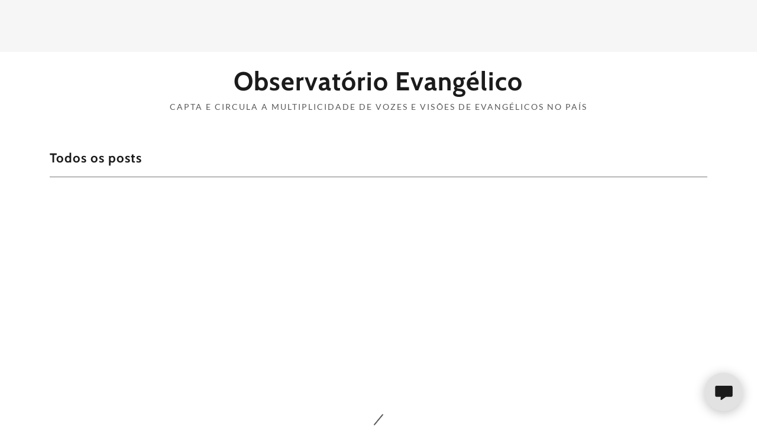

--- FILE ---
content_type: text/html; charset=utf-8
request_url: https://observo.me/todos-os-posts/f/doutrina-da-submiss%C3%A3o-feminina-aproxima-evang%C3%A9licas-de-bolsonaro
body_size: 14481
content:
<!DOCTYPE html>
<html lang="pt-BR">
<head>
  <meta charset="utf-8">
  <meta http-equiv="X-UA-Compatible" content="IE=edge">
  <meta name="viewport" content="width=device-width, initial-scale=1">
  <title>Doutrina da submiss&#xE3;o feminina aproxima evang&#xE9;licas de Bolsonaro</title>
  <meta name="twitter:image:alt" content="Doutrina da submiss&#xE3;o feminina aproxima evang&#xE9;licas de Bolsonaro">
  <meta name="twitter:image" content="https://img1.wsimg.com/isteam/ip/f5f4b91c-6cec-466e-919d-094085913322/17_11_2021_-_Partida_de_Manama_para_Doha_(516.jpeg">
  <meta property="og:image:width" content="315">
  <meta property="og:image:height" content="600">
  <meta property="og:image" content="https://img1.wsimg.com/isteam/ip/f5f4b91c-6cec-466e-919d-094085913322/17_11_2021_-_Partida_de_Manama_para_Doha_(516.jpeg">
  <meta name="description" content="observatório evangélico evangélicos cristianismo brasil igrejas cristão crente fiel crentes deus jesus cristo protestante brasileiro evangelicalismo fé">
  <link rel="manifest" href="/manifest.webmanifest">
  <link rel="apple-touch-icon" sizes="57x57" href="//img1.wsimg.com/isteam/ip/static/pwa-app/logo-default.png/:/rs=w:57,h:57,m">
  <link rel="apple-touch-icon" sizes="60x60" href="//img1.wsimg.com/isteam/ip/static/pwa-app/logo-default.png/:/rs=w:60,h:60,m">
  <link rel="apple-touch-icon" sizes="72x72" href="//img1.wsimg.com/isteam/ip/static/pwa-app/logo-default.png/:/rs=w:72,h:72,m">
  <link rel="apple-touch-icon" sizes="114x114" href="//img1.wsimg.com/isteam/ip/static/pwa-app/logo-default.png/:/rs=w:114,h:114,m">
  <link rel="apple-touch-icon" sizes="120x120" href="//img1.wsimg.com/isteam/ip/static/pwa-app/logo-default.png/:/rs=w:120,h:120,m">
  <link rel="apple-touch-icon" sizes="144x144" href="//img1.wsimg.com/isteam/ip/static/pwa-app/logo-default.png/:/rs=w:144,h:144,m">
  <link rel="apple-touch-icon" sizes="152x152" href="//img1.wsimg.com/isteam/ip/static/pwa-app/logo-default.png/:/rs=w:152,h:152,m">
  <link rel="apple-touch-icon" sizes="180x180" href="//img1.wsimg.com/isteam/ip/static/pwa-app/logo-default.png/:/rs=w:180,h:180,m">
  <meta property="og:url" content="https://observo.me/todos-os-posts/f/doutrina-da-submiss%C3%A3o-feminina-aproxima-evang%C3%A9licas-de-bolsonaro">
  <meta property="og:site_name" content="Observatório Evangélico">
  <meta property="og:title" content="Doutrina da submiss&#xE3;o feminina aproxima evang&#xE9;licas de Bolsonaro">
  <meta property="og:description" content="Por Regina Fernandes">
  <meta property="og:type" content="website">
  <meta property="og:locale" content="pt_BR">
  <meta name="twitter:card" content="summary">
  <meta name="twitter:site" content="@observome">
  <meta name="twitter:title" content="Doutrina da submiss&#xE3;o feminina aproxima evang&#xE9;licas de Bolsonaro">
  <meta name="twitter:description" content="Por Regina Fernandes">
  <meta name="theme-color" content="#f5f5f5">
  <style data-inline-fonts="">
  @font-face {
  font-family: 'Cabin';
  font-style: normal;
  font-weight: 700;
  font-stretch: normal;
  font-display: swap;
  src: url(https://img1.wsimg.com/gfonts/s/cabin/v26/u-4X0qWljRw-PfU81xCKCpdpbgZJl6XFpfEd7eA9BIxxkbqDH7alwQ.woff) format('woff');
  }

  @font-face {
  font-family: 'Lato';
  font-style: italic;
  font-weight: 400;
  font-display: swap;
  src: url(https://img1.wsimg.com/gfonts/s/lato/v24/S6u8w4BMUTPHjxsAXC-s.woff) format('woff');
  }
  @font-face {
  font-family: 'Lato';
  font-style: italic;
  font-weight: 700;
  font-display: swap;
  src: url(https://img1.wsimg.com/gfonts/s/lato/v24/S6u_w4BMUTPHjxsI5wq_Gwfr.woff) format('woff');
  }
  @font-face {
  font-family: 'Lato';
  font-style: normal;
  font-weight: 100;
  font-display: swap;
  src: url(https://img1.wsimg.com/gfonts/s/lato/v24/S6u8w4BMUTPHh30AXC-s.woff) format('woff');
  }
  @font-face {
  font-family: 'Lato';
  font-style: normal;
  font-weight: 300;
  font-display: swap;
  src: url(https://img1.wsimg.com/gfonts/s/lato/v24/S6u9w4BMUTPHh7USSwiPHw.woff) format('woff');
  }
  @font-face {
  font-family: 'Lato';
  font-style: normal;
  font-weight: 400;
  font-display: swap;
  src: url(https://img1.wsimg.com/gfonts/s/lato/v24/S6uyw4BMUTPHjx4wWA.woff) format('woff');
  }
  @font-face {
  font-family: 'Lato';
  font-style: normal;
  font-weight: 700;
  font-display: swap;
  src: url(https://img1.wsimg.com/gfonts/s/lato/v24/S6u9w4BMUTPHh6UVSwiPHw.woff) format('woff');
  }
  @font-face {
  font-family: 'Lato';
  font-style: normal;
  font-weight: 900;
  font-display: swap;
  src: url(https://img1.wsimg.com/gfonts/s/lato/v24/S6u9w4BMUTPHh50XSwiPHw.woff) format('woff');
  }
  </style>
  <style>
  .x{-ms-text-size-adjust:100%;-webkit-text-size-adjust:100%;-webkit-tap-highlight-color:rgba(0,0,0,0);margin:0;box-sizing:border-box}.x *,.x :after,.x :before{box-sizing:inherit}.x-el a[href^="mailto:"]:not(.x-el),.x-el a[href^="tel:"]:not(.x-el){color:inherit;font-size:inherit;text-decoration:inherit}.x-el-article,.x-el-aside,.x-el-details,.x-el-figcaption,.x-el-figure,.x-el-footer,.x-el-header,.x-el-hgroup,.x-el-main,.x-el-menu,.x-el-nav,.x-el-section,.x-el-summary{display:block}.x-el-audio,.x-el-canvas,.x-el-progress,.x-el-video{display:inline-block;vertical-align:baseline}.x-el-audio:not([controls]){display:none;height:0}.x-el-template{display:none}.x-el-a{background-color:transparent;color:inherit}.x-el-a:active,.x-el-a:hover{outline:0}.x-el-abbr[title]{border-bottom:1px dotted}.x-el-b,.x-el-strong{font-weight:700}.x-el-dfn{font-style:italic}.x-el-mark{background:#ff0;color:#000}.x-el-small{font-size:80%}.x-el-sub,.x-el-sup{font-size:75%;line-height:0;position:relative;vertical-align:baseline}.x-el-sup{top:-.5em}.x-el-sub{bottom:-.25em}.x-el-img{vertical-align:middle;border:0}.x-el-svg:not(:root){overflow:hidden}.x-el-figure{margin:0}.x-el-hr{box-sizing:content-box;height:0}.x-el-pre{overflow:auto}.x-el-code,.x-el-kbd,.x-el-pre,.x-el-samp{font-family:monospace,monospace;font-size:1em}.x-el-button,.x-el-input,.x-el-optgroup,.x-el-select,.x-el-textarea{color:inherit;font:inherit;margin:0}.x-el-button{overflow:visible}.x-el-button,.x-el-select{text-transform:none}.x-el-button,.x-el-input[type=button],.x-el-input[type=reset],.x-el-input[type=submit]{-webkit-appearance:button;cursor:pointer}.x-el-button[disabled],.x-el-input[disabled]{cursor:default}.x-el-button::-moz-focus-inner,.x-el-input::-moz-focus-inner{border:0;padding:0}.x-el-input{line-height:normal}.x-el-input[type=checkbox],.x-el-input[type=radio]{box-sizing:border-box;padding:0}.x-el-input[type=number]::-webkit-inner-spin-button,.x-el-input[type=number]::-webkit-outer-spin-button{height:auto}.x-el-input[type=search]{-webkit-appearance:textfield;box-sizing:content-box}.x-el-input[type=search]::-webkit-search-cancel-button,.x-el-input[type=search]::-webkit-search-decoration{-webkit-appearance:none}.x-el-textarea{border:0}.x-el-fieldset{border:1px solid silver;margin:0 2px;padding:.35em .625em .75em}.x-el-legend{border:0;padding:0}.x-el-textarea{overflow:auto}.x-el-optgroup{font-weight:700}.x-el-table{border-collapse:collapse;border-spacing:0}.x-el-td,.x-el-th{padding:0}.x{-webkit-font-smoothing:antialiased}.x-el-hr{border:0}.x-el-fieldset,.x-el-input,.x-el-select,.x-el-textarea{margin-top:0;margin-bottom:0}.x-el-fieldset,.x-el-input[type=email],.x-el-input[type=text],.x-el-textarea{width:100%}.x-el-label{vertical-align:middle}.x-el-input{border-style:none;padding:.5em;vertical-align:middle}.x-el-select:not([multiple]){vertical-align:middle}.x-el-textarea{line-height:1.75;padding:.5em}.x-el.d-none{display:none!important}.sideline-footer{margin-top:auto}.disable-scroll{touch-action:none;overflow:hidden;position:fixed;max-width:100vw}@-webkit-keyframes loaderscale{0%{transform:scale(1);opacity:1}45%{transform:scale(.1);opacity:.7}80%{transform:scale(1);opacity:1}}@keyframes loaderscale{0%{transform:scale(1);opacity:1}45%{transform:scale(.1);opacity:.7}80%{transform:scale(1);opacity:1}}.x-loader svg{display:inline-block}.x-loader svg:first-child{-webkit-animation:loaderscale .75s cubic-bezier(.2,.68,.18,1.08) -.24s infinite;animation:loaderscale .75s cubic-bezier(.2,.68,.18,1.08) -.24s infinite}.x-loader svg:nth-child(2){-webkit-animation:loaderscale .75s cubic-bezier(.2,.68,.18,1.08) -.12s infinite;animation:loaderscale .75s cubic-bezier(.2,.68,.18,1.08) -.12s infinite}.x-loader svg:nth-child(3){-webkit-animation:loaderscale .75s cubic-bezier(.2,.68,.18,1.08) 0s infinite;animation:loaderscale .75s cubic-bezier(.2,.68,.18,1.08) 0s infinite}.x-icon>svg{transition:transform .33s ease-in-out}.x-icon>svg.rotate-90{transform:rotate(-90deg)}.x-icon>svg.rotate90{transform:rotate(90deg)}.x-icon>svg.rotate-180{transform:rotate(-180deg)}.x-icon>svg.rotate180{transform:rotate(180deg)}.x-rt ol,.x-rt ul{text-align:left}.x-rt p{margin:0}.mte-inline-block{display:inline-block}@media only screen and (min-device-width:1025px){:root select,_::-webkit-full-page-media,_:future{font-family:sans-serif!important}}

  </style>
  <style>
  /*
  Copyright 2016 The Cabin Project Authors (impallari@gmail.com)

  This Font Software is licensed under the SIL Open Font License, Version 1.1.
  This license is copied below, and is also available with a FAQ at: http://scripts.sil.org/OFL

  —————————————————————————————-
  SIL OPEN FONT LICENSE Version 1.1 - 26 February 2007
  —————————————————————————————-
  */

  /*
  Copyright (c) 2010-2011 by tyPoland Lukasz Dziedzic (team@latofonts.com) with Reserved Font Name "Lato". Licensed under the SIL Open Font License, Version 1.1.

  This Font Software is licensed under the SIL Open Font License, Version 1.1.
  This license is copied below, and is also available with a FAQ at: http://scripts.sil.org/OFL

  —————————————————————————————-
  SIL OPEN FONT LICENSE Version 1.1 - 26 February 2007
  —————————————————————————————-
  */
  </style>
  <style data-glamor="cxs-default-sheet">
  .x .c1-1{letter-spacing:normal}.x .c1-2{text-transform:none}.x .c1-3{background-color:rgb(255, 255, 255)}.x .c1-4{width:100%}.x .c1-5 > div{position:relative}.x .c1-6 > div{overflow:hidden}.x .c1-7 > div{margin-top:auto}.x .c1-8 > div{margin-right:auto}.x .c1-9 > div{margin-bottom:auto}.x .c1-a > div{margin-left:auto}.x .c1-b{font-family:Lato, arial, sans-serif}.x .c1-c{font-size:16px}.x .c1-h{padding-top:40px}.x .c1-i{padding-bottom:40px}.x .c1-j{padding:0px !important}.x .c1-k:before{content:""}.x .c1-l:before{display:table}.x .c1-m:before{clear:both}.x .c1-n:after{content:""}.x .c1-o:after{display:table}.x .c1-p:after{clear:both}.x .c1-s{position:relative}.x .c1-t{background-color:rgb(246, 246, 246)}.x .c1-u{padding-top:24px}.x .c1-v{padding-bottom:24px}.x .c1-x{margin-left:auto}.x .c1-y{margin-right:auto}.x .c1-z{padding-left:24px}.x .c1-10{padding-right:24px}.x .c1-11{max-width:100%}.x .c1-12{padding-top:0px !important}.x .c1-13{padding-bottom:0px !important}.x .c1-18{display:flex}.x .c1-19{box-sizing:border-box}.x .c1-1a{flex-direction:row}.x .c1-1b{flex-wrap:wrap}.x .c1-1c{margin-top:0}.x .c1-1d{margin-right:-12px}.x .c1-1e{margin-bottom:0}.x .c1-1f{margin-left:-12px}.x .c1-1g{align-items:center}.x .c1-1h{justify-content:flex-start}.x .c1-1i cell{flex-basis:auto}.x .c1-1j cell{flex-grow:0}.x .c1-1o{flex-grow:0}.x .c1-1p{flex-shrink:1}.x .c1-1q{flex-basis:auto}.x .c1-1r{padding-top:0}.x .c1-1s{padding-right:12px}.x .c1-1t{padding-bottom:0}.x .c1-1u{padding-left:12px}.x .c1-1z{letter-spacing:inherit}.x .c1-20{text-transform:inherit}.x .c1-21{text-decoration:none}.x .c1-22{word-wrap:break-word}.x .c1-23{overflow-wrap:break-word}.x .c1-24{cursor:pointer}.x .c1-25{border-top:0px}.x .c1-26{border-right:0px}.x .c1-27{border-bottom:0px}.x .c1-28{border-left:0px}.x .c1-29{color:rgb(27, 27, 27)}.x .c1-2a{font-weight:inherit}.x .c1-2b:hover{color:rgb(140, 111, 111)}.x .c1-2c:active{color:rgb(48, 48, 48)}.x .c1-2d{color:inherit}.x .c1-2e{display:inline-block}.x .c1-2f{vertical-align:top}.x .c1-2g{padding-top:6px}.x .c1-2h{padding-right:6px}.x .c1-2i{padding-bottom:6px}.x .c1-2j{padding-left:6px}.x .c1-2k{display:none}.x .c1-2l{padding-top:16px}.x .c1-2m{padding-bottom:16px}.x .c1-2o{padding-top:4px}.x .c1-2p{padding-bottom:4px}.x .c1-2q{justify-content:center}.x .c1-2r{flex-wrap:nowrap}.x .c1-2s{flex-grow:1}.x .c1-2t{max-width:none}.x .c1-2u{line-height:24px}.x .c1-2v{margin-left:0}.x .c1-2w{margin-right:0}.x .c1-2x{-webkit-margin-before:0}.x .c1-2y{-webkit-margin-after:0}.x .c1-2z{-webkit-padding-start:0}.x .c1-30{padding-right:0}.x .c1-31{padding-left:0}.x .c1-32{color:rgb(94, 94, 94)}.x .c1-33{margin-bottom:none}.x .c1-34{list-style:none}.x .c1-35{padding-left:32px}.x .c1-36{white-space:nowrap}.x .c1-37{visibility:hidden}.x .c1-38:first-child{margin-left:0}.x .c1-39:first-child{padding-left:0}.x .c1-3a{letter-spacing:0.143em}.x .c1-3b{text-transform:uppercase}.x .c1-3c{display:block}.x .c1-3d{margin-left:-6px}.x .c1-3e{margin-right:-6px}.x .c1-3f{margin-top:-6px}.x .c1-3g{margin-bottom:-6px}.x .c1-3h{font-size:14px}.x .c1-3i{font-weight:400}.x .c1-3j:hover{color:rgb(71, 71, 71)}.x .c1-3k:active{color:rgb(140, 111, 111)}.x .c1-3p{color:rgb(140, 111, 111)}.x .c1-3q{font-weight:700}.x .c1-3r{transition:transform .33s ease-in-out}.x .c1-3s{transform:rotate(0deg)}.x .c1-3t{vertical-align:middle}.x .c1-3u{border-radius:4px}.x .c1-3v{box-shadow:0 3px 6px 3px rgba(0,0,0,0.24)}.x .c1-3w{padding-left:16px}.x .c1-3x{padding-right:16px}.x .c1-3y{position:absolute}.x .c1-3z{right:0px}.x .c1-40{top:32px}.x .c1-41{max-height:45vh}.x .c1-42{overflow-y:auto}.x .c1-43{z-index:1003}.x .c1-46{text-align:left}.x .c1-47:last-child{margin-bottom:0}.x .c1-48{margin-top:8px}.x .c1-49{margin-bottom:8px}.x .c1-4a{line-height:1.5}.x .c1-4b{justify-content:flex-end}.x .c1-4c{max-width:30%}.x .c1-4d{background-color:rgb(22, 22, 22)}.x .c1-4e{position:fixed}.x .c1-4f{top:0px}.x .c1-4g{height:100%}.x .c1-4h{z-index:10002}.x .c1-4i{padding-top:56px}.x .c1-4j{-webkit-overflow-scrolling:touch}.x .c1-4k{transform:translateX(-249vw)}.x .c1-4l{overscroll-behavior:contain}.x .c1-4m{box-shadow:0 2px 6px 0px rgba(0,0,0,0.2)}.x .c1-4n{transition:transform .3s ease-in-out}.x .c1-4o{overflow:hidden}.x .c1-4p{flex-direction:column}.x .c1-4q{color:rgb(247, 247, 247)}.x .c1-4r{line-height:1.3em}.x .c1-4s{font-style:normal}.x .c1-4t{top:15px}.x .c1-4u{right:15px}.x .c1-4v{font-size:28px}.x .c1-4w:hover{color:rgb(245, 245, 245)}.x .c1-51{overflow-x:hidden}.x .c1-52{overscroll-behavior:none}.x .c1-53{color:rgb(164, 164, 164)}.x .c1-54{border-color:rgba(76, 76, 76, 0.5)}.x .c1-55{border-bottom-width:1px}.x .c1-56{border-bottom-style:solid}.x .c1-57:last-child{border-bottom:0}.x .c1-58{min-width:200px}.x .c1-59{justify-content:space-between}.x .c1-5a{font-size:22px}.x .c1-5b:hover{color:rgb(189, 189, 189)}.x .c1-5c:active{color:rgb(245, 245, 245)}.x .c1-5i{margin-top:24px}.x .c1-5j{margin-bottom:24px}.x .c1-5k{flex-basis:0%}.x .c1-5o{text-align:center}.x .c1-5p{letter-spacing:1px}.x .c1-5q{font-family:'Cabin', arial, sans-serif}.x .c1-5v{display:inline}.x .c1-5w{line-height:1.2}.x .c1-5x{font-size:32px}.x .c1-62{word-wrap:normal !important}.x .c1-63{overflow-wrap:normal !important}.x .c1-64{width:auto}.x .c1-65{overflow:visible}.x .c1-66{left:0px}.x .c1-67{width:inherit}.x .c1-68{[object -object]:0px}.x .c1-69{line-height:1.25}.x .c1-6a{white-space:pre-line}.x .c1-6b{color:rgb(89, 89, 89)}.x .c1-6c{font-size:12px}.x .c1-6h{margin-bottom:40px}.x .c1-6i{line-height:1.4}.x .c1-6l{font-size:unset}.x .c1-6m{font-family:unset}.x .c1-6n{letter-spacing:unset}.x .c1-6o{text-transform:unset}.x .c1-6p{border-color:rgb(119, 119, 119)}.x .c1-6q{border-bottom-width:1px}.x .c1-6r{border-style:solid}.x .c1-6s{margin-top:16px}.x .c1-6t{height:100vh}.x .c1-6u > svg{animation:balance 1s infinite cubic-bezier(.62,.06,.33,.79);}.x .c1-6v > svg{transform-origin:center}.x .c1-6w{top:50%}.x .c1-6x{left:50%}.x .c1-6y{transform:translate(-50%, -50%)}.x .c1-6z{margin-top:0px}.x .c1-70{list-style-type:none}.x .c1-72{padding-top:8px}.x .c1-73{padding-bottom:8px}.x .c1-74{padding-left:8px}.x .c1-75{padding-right:8px}.x .c1-78{margin-bottom:16px}.x .c1-79{flex-basis:100%}.x .c1-7d{font-size:inherit !important}.x .c1-7e{line-height:inherit}.x .c1-7f{font-style:italic}.x .c1-7g{text-decoration:line-through}.x .c1-7h{text-decoration:underline}.x .c1-7k{right:0px}.x .c1-7l{z-index:10000}.x .c1-7m{height:auto}.x .c1-7n{background-color:rgb(245, 245, 245)}.x .c1-7o{border-radius:0px}.x .c1-7p{transition:all 1s ease-in}.x .c1-7q{box-shadow:0 2px 6px 0px rgba(0,0,0,0.3)}.x .c1-7r{contain:content}.x .c1-7s{bottom:-500px}.x .c1-80{color:rgb(20, 20, 20)}.x .c1-81{max-height:300px}.x .c1-82{color:rgb(86, 86, 86)}.x .c1-84{transition-property:background-color}.x .c1-85{transition-duration:.3s}.x .c1-86{transition-timing-function:ease-in-out}.x .c1-87{margin-bottom:4px}.x .c1-88{word-break:break-word}.x .c1-89{flex-basis:50%}.x .c1-8a{border-style:none}.x .c1-8b{min-height:40px}.x .c1-8c{color:rgb(219, 219, 219)}.x .c1-8d{text-shadow:none}.x .c1-8e:nth-child(2){margin-left:24px}.x .c1-8f:hover{background-color:rgb(0, 0, 0)}.x .c1-8h{right:24px}.x .c1-8i{bottom:24px}.x .c1-8j{z-index:9999}.x .c1-8k{width:65px}.x .c1-8l{height:65px}.x .c1-8n{border-radius:50%}.x .c1-8o{background-color:rgb(226, 226, 226)}.x .c1-8p{box-shadow:0px 3px 18px rgba(0, 0, 0, 0.25)}.x .c1-8q{transform:translateZ(0)}
  </style>
  <style data-glamor="cxs-xs-sheet">
  @media (max-width: 767px){.x .c1-q{padding-top:32px}}@media (max-width: 767px){.x .c1-r{padding-bottom:32px}}@media (max-width: 767px){.x .c1-5r{width:100%}}@media (max-width: 767px){.x .c1-5s{display:flex}}@media (max-width: 767px){.x .c1-5t{justify-content:center}}@media (max-width: 767px){.x .c1-6j{margin-bottom:24px}}@media (max-width: 767px){.x .c1-71{flex-direction:column}}@media (max-width: 767px){.x .c1-76{padding-top:4px}}@media (max-width: 767px){.x .c1-77{padding-bottom:4px}}
  </style>
  <style data-glamor="cxs-sm-sheet">
  @media (min-width: 768px){.x .c1-d{font-size:16px}}@media (min-width: 768px){.x .c1-14{width:100%}}@media (min-width: 768px){.x .c1-1k{margin-top:0}}@media (min-width: 768px){.x .c1-1l{margin-right:-24px}}@media (min-width: 768px){.x .c1-1m{margin-bottom:0}}@media (min-width: 768px){.x .c1-1n{margin-left:-24px}}@media (min-width: 768px){.x .c1-1v{padding-top:0}}@media (min-width: 768px){.x .c1-1w{padding-right:24px}}@media (min-width: 768px){.x .c1-1x{padding-bottom:0}}@media (min-width: 768px){.x .c1-1y{padding-left:24px}}@media (min-width: 768px){.x .c1-3l{font-size:14px}}@media (min-width: 768px) and (max-width: 1023px){.x .c1-45{right:0px}}@media (min-width: 768px){.x .c1-4x{font-size:30px}}@media (min-width: 768px){.x .c1-5d{font-size:22px}}@media (min-width: 768px) and (max-width: 1023px){.x .c1-5u{width:100%}}@media (min-width: 768px){.x .c1-5y{font-size:38px}}@media (min-width: 768px){.x .c1-6d{font-size:12px}}@media (min-width: 768px){.x .c1-7t{width:400px}}@media (min-width: 768px){.x .c1-7u{max-height:500px}}@media (min-width: 768px){.x .c1-7v{border-radius:7px}}@media (min-width: 768px){.x .c1-7w{margin-top:24px}}@media (min-width: 768px){.x .c1-7x{margin-right:24px}}@media (min-width: 768px){.x .c1-7y{margin-bottom:24px}}@media (min-width: 768px){.x .c1-7z{margin-left:24px}}@media (min-width: 768px){.x .c1-83{max-height:200px}}@media (min-width: 768px){.x .c1-8g{width:auto}}
  </style>
  <style data-glamor="cxs-md-sheet">
  @media (min-width: 1024px){.x .c1-e{font-size:16px}}@media (min-width: 1024px){.x .c1-w{display:none}}@media (min-width: 1024px){.x .c1-15{width:984px}}@media (min-width: 1024px){.x .c1-2n{display:inherit}}@media (min-width: 1024px){.x .c1-3m{font-size:14px}}@media (min-width: 1024px) and (max-width: 1279px){.x .c1-44{right:0px}}@media (min-width: 1024px){.x .c1-4y{font-size:30px}}@media (min-width: 1024px){.x .c1-5e{min-width:300px}}@media (min-width: 1024px){.x .c1-5f{font-size:22px}}@media (min-width: 1024px){.x .c1-5l{margin-left:16.666666666666664%}}@media (min-width: 1024px){.x .c1-5m{flex-basis:66.66666666666666%}}@media (min-width: 1024px){.x .c1-5n{max-width:66.66666666666666%}}@media (min-width: 1024px){.x .c1-5z{font-size:38px}}@media (min-width: 1024px){.x .c1-6e{font-size:12px}}@media (min-width: 1024px){.x .c1-6k{margin-bottom:0px}}@media (min-width: 1024px){.x .c1-7a{flex-basis:0%}}@media (min-width: 1024px){.x .c1-7b{max-width:none}}@media (min-width: 1024px){.x .c1-7c{text-align:left}}@media (min-width: 1024px){.x .c1-7i{text-align:right}}@media (min-width: 1024px){.x .c1-7j{margin-top:0}}@media (min-width: 1024px){.x .c1-8m{z-index:9999}}
  </style>
  <style data-glamor="cxs-lg-sheet">
  @media (min-width: 1280px){.x .c1-f{font-size:16px}}@media (min-width: 1280px){.x .c1-16{width:1160px}}@media (min-width: 1280px){.x .c1-3n{font-size:14px}}@media (min-width: 1280px){.x .c1-4z{font-size:32px}}@media (min-width: 1280px){.x .c1-5g{font-size:22px}}@media (min-width: 1280px){.x .c1-60{font-size:44px}}@media (min-width: 1280px){.x .c1-6f{font-size:12px}}
  </style>
  <style data-glamor="cxs-xl-sheet">
  @media (min-width: 1536px){.x .c1-g{font-size:18px}}@media (min-width: 1536px){.x .c1-17{width:1280px}}@media (min-width: 1536px){.x .c1-3o{font-size:16px}}@media (min-width: 1536px){.x .c1-50{font-size:36px}}@media (min-width: 1536px){.x .c1-5h{font-size:24px}}@media (min-width: 1536px){.x .c1-61{font-size:48px}}@media (min-width: 1536px){.x .c1-6g{font-size:14px}}
  </style>
  <style>
  @keyframes balance { 0% { transform: rotate(0deg); } 100% { transform: rotate(180deg); }}
  </style>
  <style>
  .page-inner { background-color: rgb(255, 255, 255); min-height: 100vh; }
  </style>
  <style>
  .grecaptcha-badge { visibility: hidden; }
  </style>
  <script>
  "use strict";

  if ('serviceWorker' in navigator) {
  window.addEventListener('load', function () {
    navigator.serviceWorker.register('/sw.js');
  });
  }
  </script>
  <script type="text/javascript">
  window._BLOG_DATA={"head":{"title":"Doutrina da submissão feminina aproxima evangélicas de Bolsonaro","meta":[{"type":"property","key":"og:title","value":"Doutrina da submissão feminina aproxima evangélicas de Bolsonaro"},{"type":"property","key":"og:description","value":"Por Regina Fernandes"},{"type":"property","key":"og:image","value":"https://img1.wsimg.com/isteam/ip/f5f4b91c-6cec-466e-919d-094085913322/17_11_2021_-_Partida_de_Manama_para_Doha_(516.jpeg"},{"type":"property","key":"og:image:height","value":"600"},{"type":"property","key":"og:image:width","value":"315"},{"type":"name","key":"twitter:card","value":"summary"},{"type":"name","key":"twitter:title","value":"Doutrina da submissão feminina aproxima evangélicas de Bolsonaro"},{"type":"name","key":"twitter:description","value":"Por Regina Fernandes"},{"type":"name","key":"twitter:image","value":"https://img1.wsimg.com/isteam/ip/f5f4b91c-6cec-466e-919d-094085913322/17_11_2021_-_Partida_de_Manama_para_Doha_(516.jpeg"},{"type":"name","key":"twitter:image:alt","value":"Doutrina da submissão feminina aproxima evangélicas de Bolsonaro"},{"type":"property","key":"og:url","value":"https://observo.me/todos-os-posts/f/doutrina-da-submiss%C3%A3o-feminina-aproxima-evang%C3%A9licas-de-bolsonaro"}]},"post":{"blogId":"2b355387-3745-4374-867a-1197d1736bbb","postId":"776a1bef-21ae-4375-8414-6df59f915ca4","hideCommenting":true,"title":"Doutrina da submissão feminina aproxima evangélicas de Bolsonaro","date":"2022-07-06T13:12:45.279Z","content":"Por Regina Fernandes","slug":"doutrina-da-submiss%C3%A3o-feminina-aproxima-evang%C3%A9licas-de-bolsonaro","featuredImage":"https://img1.wsimg.com/isteam/ip/f5f4b91c-6cec-466e-919d-094085913322/17_11_2021_-_Partida_de_Manama_para_Doha_(516.jpeg","categories":["desigualdade","diversidade","eleições","família"],"featureFlags":{"commenting":false,"resellerRssToEmail":false,"rssToEmail":false,"showCategories":true,"showSocial":true,"socialPlatforms":[]},"publishedDate":"2022-07-06T13:12:45.279Z","fullContent":"{\"blocks\":[{\"key\":\"6osrd\",\"text\":\" \",\"type\":\"atomic\",\"depth\":0,\"inlineStyleRanges\":[],\"entityRanges\":[{\"offset\":0,\"length\":1,\"key\":0}],\"data\":{}},{\"key\":\"a474j\",\"text\":\"Por Regina Fernandes\",\"type\":\"unstyled\",\"depth\":0,\"inlineStyleRanges\":[{\"offset\":0,\"length\":20,\"style\":\"BOLD\"}],\"entityRanges\":[],\"data\":{}},{\"key\":\"bofao\",\"text\":\"A situação das mulheres evangélicas ao longo do governo Bolsonaro não é tão simples de ser analisada, pois envolve ao mesmo tempo, de um lado, a cultura evangélica, e seus doutrinamentos, e de outro, uma figura controversa que se mostra dócil e encantada pela própria mulher, mas que é conhecida pelo uso de linguagens grosseiras e até violentas contra outras tantas mulheres.\",\"type\":\"unstyled\",\"depth\":0,\"inlineStyleRanges\":[],\"entityRanges\":[],\"data\":{}},{\"key\":\"askqg\",\"text\":\"As mulheres evangélicas mais críticas, as que colocam sob análise os doutrinamentos, principalmente a Doutrina da Submissão Feminina, as que não se permitem seduzir por imagens midiáticas de harmonia conjugal, sabem bem que uma pessoa que em momentos de espontaneidade e descontrole agride mulheres tão grosseiramente revela o que é e não o que diz ser.\",\"type\":\"unstyled\",\"depth\":0,\"inlineStyleRanges\":[],\"entityRanges\":[],\"data\":{}},{\"key\":\"39ies\",\"text\":\"A pergunta que fica é como algumas mulheres que se afirmam evangélicas piedosas dotadas de zelo religioso, como a primeira-dama Michelle Bolsonaro e a ex-ministra Damares Alves, compactuam com o comportamento misógino do presidente, tornando-se cúmplices morais nessa história a cada vez que o defendem. Nesse caso, percebe-se que a fé evangélica que elas afirmam é diferente daquela orientada pelo ensino amoroso de Jesus Cristo, mas sim pelos interesses e relações de poder. A situação se agrava quando parcela feminina da população evangélica do país segue, como ovelhas silenciosas, esse tipo de conduta e tenta justificar os fatos culpando a perseguição da mídia ou da esquerda, repetindo a nefasta frase “não foi isso que ele quis dizer!”.\",\"type\":\"unstyled\",\"depth\":0,\"inlineStyleRanges\":[],\"entityRanges\":[],\"data\":{}},{\"key\":\"be8a4\",\"text\":\"Aqui é preciso entender e nunca subestimar a força da voz masculina nas igrejas que se impõe como cabeça, inclusive nos doutrinamentos, e como outorga divina. De acordo com a doutrina defendida por essas vozes, desobedecer aos homens é desobedecer a Deus. Outro ensino muito usado para a manipulação de grupos é o da obediência irrestrita às autoridades como ordenança bíblica, algo que nesse caso vai dos pastores locais ao presidente da República. Vale lembrar de passagem que esse ensino não se aplicou à presidenta Dilma Rousseff, o que, novamente, diz muito do poder da voz masculina. \",\"type\":\"unstyled\",\"depth\":0,\"inlineStyleRanges\":[],\"entityRanges\":[],\"data\":{}},{\"key\":\"89kcq\",\"text\":\"Na prática, é esse poder que explica por que boa parte das mulheres evangélicas sofrem impedimentos diversos, tanto de estudo acadêmico como teológico. Essas “ovelhas silenciosas” seguem sem questionar. No âmbito da fé e da Igreja, elas são orientadas a pensar como seus homens-líderes, maridos, pastores, pais, e a agir, inclusive âmbito da política, como eles estabelecem. Dito de forma sucinta, a elas resta obedecer. \",\"type\":\"unstyled\",\"depth\":0,\"inlineStyleRanges\":[],\"entityRanges\":[],\"data\":{}},{\"key\":\"chfuh\",\"text\":\"Sem dúvida, o único caminho de mudança para essas mulheres é a educação da fé, a libertação da falsa interpretação bíblica que exige essa submissão irrestrita das mulheres aos homens e dos cidadãos evangélicos aos governantes, o esclarecimento de que as mulheres são pessoas livres, que podem pensar com sua própria cabeça, fazer seus próprios julgamentos e tomar suas próprias decisões, inclusive em relação aos maridos e pastores. Uma educação do tipo possibilitaria às mulheres evangélicas aprender, em suma, que o respeito aos governantes deveria ser motivado pelo bem que porventura eles proporcionassem a todos e a todas, e, quando isso não acontece resta, em nome da justiça do evangelho, a resistência e a denúncia.\",\"type\":\"unstyled\",\"depth\":0,\"inlineStyleRanges\":[],\"entityRanges\":[],\"data\":{}},{\"key\":\"bmdtf\",\"text\":\" \",\"type\":\"atomic\",\"depth\":0,\"inlineStyleRanges\":[],\"entityRanges\":[{\"offset\":0,\"length\":1,\"key\":1}],\"data\":{}},{\"key\":\"bgpr3\",\"text\":\"Regina Fernandes é teóloga, evangélica pentecostal, mestre em Teologia e Práxis (FAJE) e em Missiologia, especialista em História e Cultura Afro-brasileira e Indígena. Professora da FBMG e da FLAM. Autora de livros de Teologia, entre eles: Introdução às Teologias Latino-americanas. Membro da Rede Latinoamericana de Estudos Pentecostais-RELEP, do Movimento Renovar Nosso Mundo (ecoteologia) e do Grupo de Pesquisa Teologia e Contemporaneidade (PUC-MG), faz parte da diretoria da FTL – Fraternidade Teológica Latino-americana Continental.  Instagram: @reginafernandessanches\",\"type\":\"unstyled\",\"depth\":0,\"inlineStyleRanges\":[{\"offset\":0,\"length\":16,\"style\":\"BOLD\"}],\"entityRanges\":[],\"data\":{}},{\"key\":\"48vq9\",\"text\":\"\",\"type\":\"unstyled\",\"depth\":0,\"inlineStyleRanges\":[],\"entityRanges\":[],\"data\":{}}],\"entityMap\":{\"0\":{\"type\":\"IMAGE\",\"mutability\":\"IMMUTABLE\",\"data\":{\"src\":\"//img1.wsimg.com/isteam/ip/f5f4b91c-6cec-466e-919d-094085913322/17_11_2021_-_Partida_de_Manama_para_Doha_(516.jpeg\",\"alignment\":\"right\"}},\"1\":{\"type\":\"DIVIDER\",\"mutability\":\"IMMUTABLE\",\"data\":{}}}}","socialSharing":{"twitter":{"enabled":true,"profile":"observome"},"facebook":{"enabled":true}}}};
  </script>
</head>
<body class="x x-fonts-cabin">
  <div id="layout-f-5-f-4-b-91-c-6-cec-466-e-919-d-094085913322" class="layout layout-layout layout-layout-layout-11 locale-pt-BR lang-pt">
    <div data-ux="Page" id="page-24639" class="x-el x-el-div x-el c1-1 c1-2 c1-3 c1-4 c1-5 c1-6 c1-7 c1-8 c1-9 c1-a c1-b c1-c c1-d c1-e c1-f c1-g c1-1 c1-2 c1-b c1-c c1-d c1-e c1-f c1-g">
      <div data-ux="Block" class="x-el x-el-div page-inner c1-1 c1-2 c1-b c1-c c1-d c1-e c1-f c1-g">
        <div id="39479b84-c8e4-4ba2-8fba-c553c76960e7" class="widget widget-header widget-header-header-9">
          <div data-ux="Header" role="main" data-aid="HEADER_WIDGET" id="n-24640" class="x-el x-el-div x-el x-el c1-1 c1-2 c1-b c1-c c1-d c1-e c1-f c1-g c1-1 c1-2 c1-3 c1-b c1-c c1-d c1-e c1-f c1-g c1-1 c1-2 c1-b c1-c c1-d c1-e c1-f c1-g">
            <div>
              <section data-ux="Section" data-aid="HEADER_SECTION" class="x-el x-el-section c1-1 c1-2 c1-3 c1-h c1-i c1-j c1-b c1-c c1-k c1-l c1-m c1-n c1-o c1-p c1-q c1-r c1-d c1-e c1-f c1-g">
                <div data-ux="Block" class="x-el x-el-div c1-1 c1-2 c1-s c1-b c1-c c1-d c1-e c1-f c1-g">
                  <div data-ux="Block" class="x-el x-el-div c1-1 c1-2 c1-t c1-b c1-c c1-d c1-e c1-f c1-g">
                    <nav data-ux="Block" class="x-el x-el-nav c1-1 c1-2 c1-s c1-u c1-v c1-b c1-c c1-d c1-w c1-e c1-f c1-g">
                      <div data-ux="Container" class="x-el x-el-div c1-1 c1-2 c1-x c1-y c1-z c1-10 c1-11 c1-12 c1-13 c1-b c1-c c1-14 c1-d c1-15 c1-e c1-16 c1-f c1-17 c1-g">
                        <div data-ux="Grid" class="x-el x-el-div c1-1 c1-2 c1-18 c1-19 c1-1a c1-1b c1-1c c1-1d c1-1e c1-1f c1-1g c1-1h c1-1i c1-1j c1-b c1-c c1-1k c1-1l c1-1m c1-1n c1-d c1-e c1-f c1-g">
                          <div data-ux="GridCell" class="x-el x-el-div c1-1 c1-2 c1-19 c1-1o c1-1p c1-1q c1-11 c1-1r c1-1s c1-1t c1-1u c1-b c1-c c1-1v c1-1w c1-1x c1-1y c1-d c1-e c1-f c1-g">
                            <div data-ux="Element" id="bs-1" class="x-el x-el-div c1-1 c1-2 c1-b c1-c c1-d c1-e c1-f c1-g">
                              <a rel="" role="button" aria-haspopup="menu" data-ux="LinkDropdown" data-toggle-ignore="true" id="24641" aria-expanded="false" toggleid="n-24640-navId-mobile" icon="hamburger" data-edit-interactive="true" data-aid="HAMBURGER_MENU_LINK" aria-label="Hamburger Site Navigation Icon" href="#" data-typography="LinkAlpha" class="x-el x-el-a c1-1z c1-20 c1-21 c1-22 c1-23 c1-18 c1-24 c1-1g c1-1h c1-25 c1-26 c1-27 c1-28 c1-29 c1-b c1-c c1-2a c1-2b c1-2c c1-d c1-w c1-e c1-f c1-g" data-tccl="ux2.HEADER.header9.Section.Default.Link.Dropdown.24642.click,click"><svg viewbox="0 0 24 24" fill="currentColor" width="40px" height="40px" data-ux="IconHamburger" class="x-el x-el-svg c1-1 c1-2 c1-2d c1-2e c1-2f c1-2g c1-2h c1-2i c1-2j c1-b c1-c c1-d c1-e c1-f c1-g">
                              <path fill-rule="evenodd" d="M19.248 7.5H4.752A.751.751 0 0 1 4 6.75c0-.414.337-.75.752-.75h14.496a.75.75 0 1 1 0 1.5m0 5.423H4.752a.75.75 0 0 1 0-1.5h14.496a.75.75 0 1 1 0 1.5m0 5.423H4.752a.75.75 0 1 1 0-1.5h14.496a.75.75 0 1 1 0 1.5"></path></svg></a>
                            </div>
                          </div>
                        </div>
                      </div>
                    </nav>
                    <nav data-ux="Block" class="x-el x-el-nav c1-1 c1-2 c1-2k c1-s c1-2l c1-2m c1-b c1-c c1-d c1-2n c1-e c1-f c1-g">
                      <div data-ux="Container" class="x-el x-el-div c1-1 c1-2 c1-x c1-y c1-z c1-10 c1-11 c1-2o c1-2p c1-b c1-c c1-14 c1-d c1-15 c1-e c1-16 c1-f c1-17 c1-g">
                        <div data-ux="Block" id="n-2464024643-navBarId" class="x-el x-el-div c1-1 c1-2 c1-18 c1-2q c1-1g c1-2r c1-1r c1-1t c1-b c1-c c1-d c1-e c1-f c1-g">
                          <div data-ux="Block" class="x-el x-el-div c1-1 c1-2 c1-18 c1-1g c1-2q c1-2s c1-1q c1-b c1-c c1-d c1-e c1-f c1-g">
                            <div data-ux="Block" class="x-el x-el-div c1-1 c1-2 c1-b c1-c c1-d c1-e c1-f c1-g">
                              <nav data-ux="Nav" data-aid="HEADER_NAV_RENDERED" role="navigation" class="x-el x-el-nav c1-1 c1-2 c1-2t c1-2u c1-b c1-c c1-d c1-e c1-f c1-g">
                                <ul data-ux="List" id="nav-24644" class="x-el x-el-ul c1-1 c1-2 c1-1c c1-1e c1-2v c1-2w c1-2x c1-2y c1-2z c1-s c1-1r c1-30 c1-1t c1-31 c1-b c1-c c1-d c1-e c1-f c1-g">
                                  <li data-ux="ListItemInline" class="x-el x-el-li nav-item c1-1 c1-2 c1-32 c1-2v c1-33 c1-2e c1-34 c1-2f c1-35 c1-36 c1-s c1-37 c1-b c1-c c1-38 c1-39 c1-d c1-e c1-f c1-g">
                                    <a rel="" role="link" aria-haspopup="false" data-ux="NavLink" target="" data-page="22601fe2-e882-4ed9-8bc4-e8ab17b99fe0" data-edit-interactive="true" href="/capa" data-typography="NavAlpha" class="x-el x-el-a c1-3a c1-3b c1-21 c1-22 c1-23 c1-3c c1-24 c1-3d c1-3e c1-3f c1-3g c1-2j c1-2h c1-2g c1-2i c1-b c1-29 c1-3h c1-3i c1-3j c1-3k c1-3l c1-3m c1-3n c1-3o" data-tccl="ux2.HEADER.header9.Nav.Default.Link.Default.24646.click,click">Capa</a>
                                  </li>
                                  <li data-ux="ListItemInline" class="x-el x-el-li nav-item c1-1 c1-2 c1-32 c1-2v c1-33 c1-2e c1-34 c1-2f c1-35 c1-36 c1-s c1-37 c1-b c1-c c1-38 c1-39 c1-d c1-e c1-f c1-g">
                                    <a rel="" role="link" aria-haspopup="false" data-ux="NavLink" target="" data-page="b2baefb6-3e9d-4f16-924f-5d0653f30199" data-edit-interactive="true" href="/apoie" data-typography="NavAlpha" class="x-el x-el-a c1-3a c1-3b c1-21 c1-22 c1-23 c1-3c c1-24 c1-3d c1-3e c1-3f c1-3g c1-2j c1-2h c1-2g c1-2i c1-b c1-29 c1-3h c1-3i c1-3j c1-3k c1-3l c1-3m c1-3n c1-3o" data-tccl="ux2.HEADER.header9.Nav.Default.Link.Default.24647.click,click">apoie</a>
                                  </li>
                                  <li data-ux="ListItemInline" class="x-el x-el-li nav-item c1-1 c1-2 c1-32 c1-2v c1-33 c1-2e c1-34 c1-2f c1-35 c1-36 c1-s c1-37 c1-b c1-c c1-38 c1-39 c1-d c1-e c1-f c1-g">
                                    <a rel="" role="link" aria-haspopup="false" data-ux="NavLink" target="" data-page="68579e83-a1f9-4dc8-bb8a-f8448d760a33" data-edit-interactive="true" href="/na-m%C3%ADdia" data-typography="NavAlpha" class="x-el x-el-a c1-3a c1-3b c1-21 c1-22 c1-23 c1-3c c1-24 c1-3d c1-3e c1-3f c1-3g c1-2j c1-2h c1-2g c1-2i c1-b c1-29 c1-3h c1-3i c1-3j c1-3k c1-3l c1-3m c1-3n c1-3o" data-tccl="ux2.HEADER.header9.Nav.Default.Link.Default.24648.click,click">Na mídia</a>
                                  </li>
                                  <li data-ux="ListItemInline" class="x-el x-el-li nav-item c1-1 c1-2 c1-32 c1-2v c1-33 c1-2e c1-34 c1-2f c1-35 c1-36 c1-s c1-37 c1-b c1-c c1-38 c1-39 c1-d c1-e c1-f c1-g">
                                    <a rel="" role="link" aria-haspopup="false" data-ux="NavLink" target="" data-page="f0f27c55-201f-4d00-91ed-ccfd21d1bc60" data-edit-interactive="true" href="/%C3%BAltimas-capas" data-typography="NavAlpha" class="x-el x-el-a c1-3a c1-3b c1-21 c1-22 c1-23 c1-3c c1-24 c1-3d c1-3e c1-3f c1-3g c1-2j c1-2h c1-2g c1-2i c1-b c1-29 c1-3h c1-3i c1-3j c1-3k c1-3l c1-3m c1-3n c1-3o" data-tccl="ux2.HEADER.header9.Nav.Default.Link.Default.24649.click,click">Últimas capas</a>
                                  </li>
                                  <li data-ux="ListItemInline" class="x-el x-el-li nav-item c1-1 c1-2 c1-32 c1-2v c1-33 c1-2e c1-34 c1-2f c1-35 c1-36 c1-s c1-37 c1-b c1-c c1-38 c1-39 c1-d c1-e c1-f c1-g">
                                    <a rel="" role="link" aria-haspopup="false" data-ux="NavLinkActive" target="" data-page="e33c4b4c-ff0b-4fb2-994a-b2fb696eb480" data-edit-interactive="true" href="/todos-os-posts" data-typography="NavAlpha" class="x-el x-el-a c1-3a c1-3b c1-21 c1-22 c1-23 c1-3c c1-24 c1-b c1-3p c1-3h c1-3q c1-3j c1-3k c1-3l c1-3m c1-3n c1-3o" data-tccl="ux2.HEADER.header9.Nav.Default.Link.Active.24650.click,click">Todos os posts</a>
                                  </li>
                                  <li data-ux="ListItemInline" class="x-el x-el-li nav-item c1-1 c1-2 c1-32 c1-2v c1-33 c1-2e c1-34 c1-2f c1-35 c1-36 c1-s c1-37 c1-b c1-c c1-38 c1-39 c1-d c1-e c1-f c1-g">
                                    <a rel="" role="link" aria-haspopup="false" data-ux="NavLink" target="" data-page="c534425e-00e5-48ad-978a-580de17d5cea" data-edit-interactive="true" href="/curadores" data-typography="NavAlpha" class="x-el x-el-a c1-3a c1-3b c1-21 c1-22 c1-23 c1-3c c1-24 c1-3d c1-3e c1-3f c1-3g c1-2j c1-2h c1-2g c1-2i c1-b c1-29 c1-3h c1-3i c1-3j c1-3k c1-3l c1-3m c1-3n c1-3o" data-tccl="ux2.HEADER.header9.Nav.Default.Link.Default.24651.click,click">Curadores</a>
                                  </li>
                                  <li data-ux="ListItemInline" class="x-el x-el-li nav-item c1-1 c1-2 c1-32 c1-2v c1-33 c1-2e c1-34 c1-2f c1-35 c1-36 c1-s c1-37 c1-b c1-c c1-38 c1-39 c1-d c1-e c1-f c1-g">
                                    <a rel="" role="link" aria-haspopup="false" data-ux="NavLink" target="" data-page="bf3261b5-dce7-437c-93a1-e4f099446e55" data-edit-interactive="true" href="/quest%C3%B5es-recorrentes" data-typography="NavAlpha" class="x-el x-el-a c1-3a c1-3b c1-21 c1-22 c1-23 c1-3c c1-24 c1-3d c1-3e c1-3f c1-3g c1-2j c1-2h c1-2g c1-2i c1-b c1-29 c1-3h c1-3i c1-3j c1-3k c1-3l c1-3m c1-3n c1-3o" data-tccl="ux2.HEADER.header9.Nav.Default.Link.Default.24652.click,click">Questões recorrentes</a>
                                  </li>
                                  <li data-ux="ListItemInline" class="x-el x-el-li nav-item c1-1 c1-2 c1-32 c1-2v c1-33 c1-2e c1-34 c1-2f c1-35 c1-36 c1-s c1-37 c1-b c1-c c1-38 c1-39 c1-d c1-e c1-f c1-g">
                                    <a rel="" role="link" aria-haspopup="false" data-ux="NavLink" target="" data-page="b07793e7-458e-4711-8d07-c22d7e3d8917" data-edit-interactive="true" href="/sobre" data-typography="NavAlpha" class="x-el x-el-a c1-3a c1-3b c1-21 c1-22 c1-23 c1-3c c1-24 c1-3d c1-3e c1-3f c1-3g c1-2j c1-2h c1-2g c1-2i c1-b c1-29 c1-3h c1-3i c1-3j c1-3k c1-3l c1-3m c1-3n c1-3o" data-tccl="ux2.HEADER.header9.Nav.Default.Link.Default.24653.click,click">Sobre</a>
                                  </li>
                                  <li data-ux="ListItemInline" class="x-el x-el-li nav-item c1-1 c1-2 c1-32 c1-2v c1-33 c1-2e c1-34 c1-2f c1-35 c1-36 c1-s c1-37 c1-b c1-c c1-38 c1-39 c1-d c1-e c1-f c1-g">
                                    <a rel="" role="link" aria-haspopup="false" data-ux="NavLink" target="" data-page="a1b6003f-4809-48c2-9c3a-442cd2600e13" data-edit-interactive="true" href="/conte%C3%BAdo-externo" data-typography="NavAlpha" class="x-el x-el-a c1-3a c1-3b c1-21 c1-22 c1-23 c1-3c c1-24 c1-3d c1-3e c1-3f c1-3g c1-2j c1-2h c1-2g c1-2i c1-b c1-29 c1-3h c1-3i c1-3j c1-3k c1-3l c1-3m c1-3n c1-3o" data-tccl="ux2.HEADER.header9.Nav.Default.Link.Default.24654.click,click">Conteúdo externo</a>
                                  </li>
                                  <li data-ux="ListItemInline" class="x-el x-el-li nav-item c1-1 c1-2 c1-32 c1-2v c1-33 c1-2e c1-34 c1-2f c1-35 c1-36 c1-s c1-37 c1-b c1-c c1-38 c1-39 c1-d c1-e c1-f c1-g">
                                    <div data-ux="Element" id="bs-2" class="x-el x-el-div c1-1 c1-2 c1-b c1-c c1-d c1-e c1-f c1-g">
                                      <a rel="" role="button" aria-haspopup="menu" data-ux="NavLinkDropdown" data-toggle-ignore="true" id="24655" aria-expanded="false" data-aid="NAV_MORE" data-edit-interactive="true" href="#" data-typography="NavAlpha" class="x-el x-el-a c1-3a c1-3b c1-21 c1-22 c1-23 c1-18 c1-24 c1-1g c1-b c1-29 c1-3h c1-3i c1-3j c1-3k c1-3l c1-3m c1-3n c1-3o" data-tccl="ux2.HEADER.header9.Nav.Default.Link.Dropdown.24656.click,click">
                                      <div style="pointer-events:none;display:flex;align-items:center" data-aid="NAV_MORE">
                                        <span style="margin-right:4px">Mais</span><svg viewbox="0 0 24 24" fill="currentColor" width="16" height="16" data-ux="Icon" class="x-el x-el-svg c1-1 c1-2 c1-2d c1-2e c1-3r c1-3s c1-3t c1-s c1-24 c1-b c1-3h c1-3l c1-3m c1-3n c1-3o">
                                        <path fill-rule="evenodd" d="M19.544 7.236a.773.773 0 0 1-.031 1.06l-7.883 7.743-7.42-7.742a.773.773 0 0 1 0-1.061.699.699 0 0 1 1.017 0l6.433 6.713 6.868-6.745a.698.698 0 0 1 1.016.032"></path></svg>
                                      </div></a>
                                    </div>
                                    <ul data-ux="Dropdown" role="menu" id="more-24645" class="x-el x-el-ul c1-1 c1-2 c1-3u c1-3v c1-3 c1-2l c1-2m c1-3w c1-3x c1-3y c1-3z c1-40 c1-36 c1-41 c1-42 c1-2k c1-43 c1-b c1-c c1-44 c1-45 c1-d c1-e c1-f c1-g">
                                      <li data-ux="ListItem" role="menuitem" class="x-el x-el-li c1-1 c1-2 c1-32 c1-1e c1-3c c1-46 c1-b c1-c c1-47 c1-d c1-e c1-f c1-g">
                                        <a rel="" role="link" aria-haspopup="false" data-ux="NavMoreMenuLink" target="" data-page="22601fe2-e882-4ed9-8bc4-e8ab17b99fe0" data-edit-interactive="true" aria-labelledby="more-24645" href="/capa" data-typography="NavAlpha" class="x-el x-el-a c1-3a c1-3b c1-21 c1-22 c1-23 c1-2e c1-24 c1-48 c1-49 c1-4a c1-b c1-29 c1-3h c1-3i c1-3j c1-3k c1-3l c1-3m c1-3n c1-3o" data-tccl="ux2.HEADER.header9.Nav.MoreMenu.Link.Default.24657.click,click">Capa</a>
                                      </li>
                                      <li data-ux="ListItem" role="menuitem" class="x-el x-el-li c1-1 c1-2 c1-32 c1-1e c1-3c c1-46 c1-b c1-c c1-47 c1-d c1-e c1-f c1-g">
                                        <a rel="" role="link" aria-haspopup="false" data-ux="NavMoreMenuLink" target="" data-page="b2baefb6-3e9d-4f16-924f-5d0653f30199" data-edit-interactive="true" aria-labelledby="more-24645" href="/apoie" data-typography="NavAlpha" class="x-el x-el-a c1-3a c1-3b c1-21 c1-22 c1-23 c1-2e c1-24 c1-48 c1-49 c1-4a c1-b c1-29 c1-3h c1-3i c1-3j c1-3k c1-3l c1-3m c1-3n c1-3o" data-tccl="ux2.HEADER.header9.Nav.MoreMenu.Link.Default.24658.click,click">apoie</a>
                                      </li>
                                      <li data-ux="ListItem" role="menuitem" class="x-el x-el-li c1-1 c1-2 c1-32 c1-1e c1-3c c1-46 c1-b c1-c c1-47 c1-d c1-e c1-f c1-g">
                                        <a rel="" role="link" aria-haspopup="false" data-ux="NavMoreMenuLink" target="" data-page="68579e83-a1f9-4dc8-bb8a-f8448d760a33" data-edit-interactive="true" aria-labelledby="more-24645" href="/na-m%C3%ADdia" data-typography="NavAlpha" class="x-el x-el-a c1-3a c1-3b c1-21 c1-22 c1-23 c1-2e c1-24 c1-48 c1-49 c1-4a c1-b c1-29 c1-3h c1-3i c1-3j c1-3k c1-3l c1-3m c1-3n c1-3o" data-tccl="ux2.HEADER.header9.Nav.MoreMenu.Link.Default.24659.click,click">Na mídia</a>
                                      </li>
                                      <li data-ux="ListItem" role="menuitem" class="x-el x-el-li c1-1 c1-2 c1-32 c1-1e c1-3c c1-46 c1-b c1-c c1-47 c1-d c1-e c1-f c1-g">
                                        <a rel="" role="link" aria-haspopup="false" data-ux="NavMoreMenuLink" target="" data-page="f0f27c55-201f-4d00-91ed-ccfd21d1bc60" data-edit-interactive="true" aria-labelledby="more-24645" href="/%C3%BAltimas-capas" data-typography="NavAlpha" class="x-el x-el-a c1-3a c1-3b c1-21 c1-22 c1-23 c1-2e c1-24 c1-48 c1-49 c1-4a c1-b c1-29 c1-3h c1-3i c1-3j c1-3k c1-3l c1-3m c1-3n c1-3o" data-tccl="ux2.HEADER.header9.Nav.MoreMenu.Link.Default.24660.click,click">Últimas capas</a>
                                      </li>
                                      <li data-ux="ListItem" role="menuitem" class="x-el x-el-li c1-1 c1-2 c1-32 c1-1e c1-3c c1-46 c1-b c1-c c1-47 c1-d c1-e c1-f c1-g">
                                        <a rel="" role="link" aria-haspopup="false" data-ux="NavMoreMenuLinkActive" target="" data-page="e33c4b4c-ff0b-4fb2-994a-b2fb696eb480" data-edit-interactive="true" aria-labelledby="more-24645" href="/todos-os-posts" data-typography="NavAlpha" class="x-el x-el-a c1-3a c1-3b c1-21 c1-22 c1-23 c1-2e c1-24 c1-48 c1-49 c1-4a c1-b c1-3p c1-3h c1-3q c1-3j c1-3k c1-3l c1-3m c1-3n c1-3o" data-tccl="ux2.HEADER.header9.Nav.MoreMenu.Link.Active.24661.click,click">Todos os posts</a>
                                      </li>
                                      <li data-ux="ListItem" role="menuitem" class="x-el x-el-li c1-1 c1-2 c1-32 c1-1e c1-3c c1-46 c1-b c1-c c1-47 c1-d c1-e c1-f c1-g">
                                        <a rel="" role="link" aria-haspopup="false" data-ux="NavMoreMenuLink" target="" data-page="c534425e-00e5-48ad-978a-580de17d5cea" data-edit-interactive="true" aria-labelledby="more-24645" href="/curadores" data-typography="NavAlpha" class="x-el x-el-a c1-3a c1-3b c1-21 c1-22 c1-23 c1-2e c1-24 c1-48 c1-49 c1-4a c1-b c1-29 c1-3h c1-3i c1-3j c1-3k c1-3l c1-3m c1-3n c1-3o" data-tccl="ux2.HEADER.header9.Nav.MoreMenu.Link.Default.24662.click,click">Curadores</a>
                                      </li>
                                      <li data-ux="ListItem" role="menuitem" class="x-el x-el-li c1-1 c1-2 c1-32 c1-1e c1-3c c1-46 c1-b c1-c c1-47 c1-d c1-e c1-f c1-g">
                                        <a rel="" role="link" aria-haspopup="false" data-ux="NavMoreMenuLink" target="" data-page="bf3261b5-dce7-437c-93a1-e4f099446e55" data-edit-interactive="true" aria-labelledby="more-24645" href="/quest%C3%B5es-recorrentes" data-typography="NavAlpha" class="x-el x-el-a c1-3a c1-3b c1-21 c1-22 c1-23 c1-2e c1-24 c1-48 c1-49 c1-4a c1-b c1-29 c1-3h c1-3i c1-3j c1-3k c1-3l c1-3m c1-3n c1-3o" data-tccl="ux2.HEADER.header9.Nav.MoreMenu.Link.Default.24663.click,click">Questões recorrentes</a>
                                      </li>
                                      <li data-ux="ListItem" role="menuitem" class="x-el x-el-li c1-1 c1-2 c1-32 c1-1e c1-3c c1-46 c1-b c1-c c1-47 c1-d c1-e c1-f c1-g">
                                        <a rel="" role="link" aria-haspopup="false" data-ux="NavMoreMenuLink" target="" data-page="b07793e7-458e-4711-8d07-c22d7e3d8917" data-edit-interactive="true" aria-labelledby="more-24645" href="/sobre" data-typography="NavAlpha" class="x-el x-el-a c1-3a c1-3b c1-21 c1-22 c1-23 c1-2e c1-24 c1-48 c1-49 c1-4a c1-b c1-29 c1-3h c1-3i c1-3j c1-3k c1-3l c1-3m c1-3n c1-3o" data-tccl="ux2.HEADER.header9.Nav.MoreMenu.Link.Default.24664.click,click">Sobre</a>
                                      </li>
                                      <li data-ux="ListItem" role="menuitem" class="x-el x-el-li c1-1 c1-2 c1-32 c1-1e c1-3c c1-46 c1-b c1-c c1-47 c1-d c1-e c1-f c1-g">
                                        <a rel="" role="link" aria-haspopup="false" data-ux="NavMoreMenuLink" target="" data-page="a1b6003f-4809-48c2-9c3a-442cd2600e13" data-edit-interactive="true" aria-labelledby="more-24645" href="/conte%C3%BAdo-externo" data-typography="NavAlpha" class="x-el x-el-a c1-3a c1-3b c1-21 c1-22 c1-23 c1-2e c1-24 c1-48 c1-49 c1-4a c1-b c1-29 c1-3h c1-3i c1-3j c1-3k c1-3l c1-3m c1-3n c1-3o" data-tccl="ux2.HEADER.header9.Nav.MoreMenu.Link.Default.24665.click,click">Conteúdo externo</a>
                                      </li>
                                    </ul>
                                  </li>
                                </ul>
                              </nav>
                            </div>
                            <div data-ux="Block" class="x-el x-el-div c1-1 c1-2 c1-18 c1-s c1-1g c1-4b c1-1o c1-4c c1-b c1-c c1-d c1-e c1-f c1-g"></div>
                          </div>
                        </div>
                      </div>
                    </nav>
                    <div role="navigation" data-ux="NavigationDrawer" id="n-24640-navId-mobile" class="x-el x-el-div c1-1 c1-2 c1-4d c1-4e c1-4f c1-4 c1-4g c1-42 c1-4h c1-4i c1-4j c1-4k c1-4l c1-4m c1-4n c1-4o c1-18 c1-4p c1-b c1-c c1-d c1-e c1-f c1-g">
                      <div data-ux="Block" class="x-el x-el-div c1-1 c1-2 c1-z c1-10 c1-b c1-c c1-d c1-e c1-f c1-g">
                        <svg viewbox="0 0 24 24" fill="currentColor" width="40px" height="40px" data-ux="CloseIcon" data-edit-interactive="true" data-close="true" class="x-el x-el-svg c1-1 c1-2 c1-4q c1-2e c1-3t c1-2g c1-2h c1-2i c1-2j c1-24 c1-4r c1-4s c1-3y c1-4t c1-4u c1-4v c1-b c1-4w c1-4x c1-4y c1-4z c1-50">
                        <path fill-rule="evenodd" d="M19.219 5.22a.75.75 0 0 0-1.061 0l-5.939 5.939-5.939-5.94a.75.75 0 1 0-1.061 1.062l5.939 5.939-5.939 5.939a.752.752 0 0 0 0 1.06.752.752 0 0 0 1.061 0l5.939-5.938 5.939 5.939a.75.75 0 1 0 1.061-1.061l-5.939-5.94 5.939-5.938a.75.75 0 0 0 0-1.061"></path></svg>
                      </div>
                      <div data-ux="Container" id="n-24640-navContainerId-mobile" class="x-el x-el-div c1-1 c1-2 c1-x c1-y c1-z c1-10 c1-11 c1-42 c1-51 c1-4 c1-52 c1-b c1-c c1-14 c1-d c1-15 c1-e c1-16 c1-f c1-17 c1-g">
                        <div data-ux="Block" id="n-24640-navLinksContentId-mobile" class="x-el x-el-div c1-1 c1-2 c1-b c1-c c1-d c1-e c1-f c1-g">
                          <ul role="menu" data-ux="NavigationDrawerList" id="n-24640-navListId-mobile" class="x-el x-el-ul c1-1 c1-2 c1-1c c1-1e c1-2v c1-2w c1-2x c1-2y c1-2z c1-46 c1-1r c1-1t c1-31 c1-30 c1-22 c1-23 c1-b c1-c c1-d c1-e c1-f c1-g">
                            <li role="menuitem" data-ux="NavigationDrawerListItem" class="x-el x-el-li c1-1 c1-2 c1-53 c1-1e c1-3c c1-54 c1-55 c1-56 c1-b c1-c c1-47 c1-57 c1-d c1-e c1-f c1-g">
                              <a rel="" role="link" aria-haspopup="false" data-ux="NavigationDrawerLink" target="" data-page="22601fe2-e882-4ed9-8bc4-e8ab17b99fe0" data-edit-interactive="true" data-close="true" href="/capa" data-typography="NavBeta" class="x-el x-el-a c1-1 c1-2 c1-21 c1-22 c1-23 c1-18 c1-24 c1-2l c1-2m c1-z c1-10 c1-1g c1-58 c1-59 c1-b c1-4q c1-5a c1-3i c1-5b c1-5c c1-5d c1-5e c1-5f c1-5g c1-5h" data-tccl="ux2.HEADER.header9.NavigationDrawer.Default.Link.Default.24666.click,click"><span>Capa</span></a>
                            </li>
                            <li role="menuitem" data-ux="NavigationDrawerListItem" class="x-el x-el-li c1-1 c1-2 c1-53 c1-1e c1-3c c1-54 c1-55 c1-56 c1-b c1-c c1-47 c1-57 c1-d c1-e c1-f c1-g">
                              <a rel="" role="link" aria-haspopup="false" data-ux="NavigationDrawerLink" target="" data-page="b2baefb6-3e9d-4f16-924f-5d0653f30199" data-edit-interactive="true" data-close="true" href="/apoie" data-typography="NavBeta" class="x-el x-el-a c1-1 c1-2 c1-21 c1-22 c1-23 c1-18 c1-24 c1-2l c1-2m c1-z c1-10 c1-1g c1-58 c1-59 c1-b c1-4q c1-5a c1-3i c1-5b c1-5c c1-5d c1-5e c1-5f c1-5g c1-5h" data-tccl="ux2.HEADER.header9.NavigationDrawer.Default.Link.Default.24667.click,click"><span>apoie</span></a>
                            </li>
                            <li role="menuitem" data-ux="NavigationDrawerListItem" class="x-el x-el-li c1-1 c1-2 c1-53 c1-1e c1-3c c1-54 c1-55 c1-56 c1-b c1-c c1-47 c1-57 c1-d c1-e c1-f c1-g">
                              <a rel="" role="link" aria-haspopup="false" data-ux="NavigationDrawerLink" target="" data-page="68579e83-a1f9-4dc8-bb8a-f8448d760a33" data-edit-interactive="true" data-close="true" href="/na-m%C3%ADdia" data-typography="NavBeta" class="x-el x-el-a c1-1 c1-2 c1-21 c1-22 c1-23 c1-18 c1-24 c1-2l c1-2m c1-z c1-10 c1-1g c1-58 c1-59 c1-b c1-4q c1-5a c1-3i c1-5b c1-5c c1-5d c1-5e c1-5f c1-5g c1-5h" data-tccl="ux2.HEADER.header9.NavigationDrawer.Default.Link.Default.24668.click,click"><span>Na mídia</span></a>
                            </li>
                            <li role="menuitem" data-ux="NavigationDrawerListItem" class="x-el x-el-li c1-1 c1-2 c1-53 c1-1e c1-3c c1-54 c1-55 c1-56 c1-b c1-c c1-47 c1-57 c1-d c1-e c1-f c1-g">
                              <a rel="" role="link" aria-haspopup="false" data-ux="NavigationDrawerLink" target="" data-page="f0f27c55-201f-4d00-91ed-ccfd21d1bc60" data-edit-interactive="true" data-close="true" href="/%C3%BAltimas-capas" data-typography="NavBeta" class="x-el x-el-a c1-1 c1-2 c1-21 c1-22 c1-23 c1-18 c1-24 c1-2l c1-2m c1-z c1-10 c1-1g c1-58 c1-59 c1-b c1-4q c1-5a c1-3i c1-5b c1-5c c1-5d c1-5e c1-5f c1-5g c1-5h" data-tccl="ux2.HEADER.header9.NavigationDrawer.Default.Link.Default.24669.click,click"><span>Últimas capas</span></a>
                            </li>
                            <li role="menuitem" data-ux="NavigationDrawerListItem" class="x-el x-el-li c1-1 c1-2 c1-53 c1-1e c1-3c c1-54 c1-55 c1-56 c1-b c1-c c1-47 c1-57 c1-d c1-e c1-f c1-g">
                              <a rel="" role="link" aria-haspopup="false" data-ux="NavigationDrawerLinkActive" target="" data-page="e33c4b4c-ff0b-4fb2-994a-b2fb696eb480" data-edit-interactive="true" data-close="true" href="/todos-os-posts" data-typography="NavBeta" class="x-el x-el-a c1-1 c1-2 c1-21 c1-22 c1-23 c1-18 c1-24 c1-2l c1-2m c1-z c1-10 c1-1g c1-58 c1-59 c1-b c1-4q c1-5a c1-3q c1-5b c1-5c c1-5d c1-5e c1-5f c1-5g c1-5h" data-tccl="ux2.HEADER.header9.NavigationDrawer.Default.Link.Active.24670.click,click"><span>Todos os posts</span></a>
                            </li>
                            <li role="menuitem" data-ux="NavigationDrawerListItem" class="x-el x-el-li c1-1 c1-2 c1-53 c1-1e c1-3c c1-54 c1-55 c1-56 c1-b c1-c c1-47 c1-57 c1-d c1-e c1-f c1-g">
                              <a rel="" role="link" aria-haspopup="false" data-ux="NavigationDrawerLink" target="" data-page="c534425e-00e5-48ad-978a-580de17d5cea" data-edit-interactive="true" data-close="true" href="/curadores" data-typography="NavBeta" class="x-el x-el-a c1-1 c1-2 c1-21 c1-22 c1-23 c1-18 c1-24 c1-2l c1-2m c1-z c1-10 c1-1g c1-58 c1-59 c1-b c1-4q c1-5a c1-3i c1-5b c1-5c c1-5d c1-5e c1-5f c1-5g c1-5h" data-tccl="ux2.HEADER.header9.NavigationDrawer.Default.Link.Default.24671.click,click"><span>Curadores</span></a>
                            </li>
                            <li role="menuitem" data-ux="NavigationDrawerListItem" class="x-el x-el-li c1-1 c1-2 c1-53 c1-1e c1-3c c1-54 c1-55 c1-56 c1-b c1-c c1-47 c1-57 c1-d c1-e c1-f c1-g">
                              <a rel="" role="link" aria-haspopup="false" data-ux="NavigationDrawerLink" target="" data-page="bf3261b5-dce7-437c-93a1-e4f099446e55" data-edit-interactive="true" data-close="true" href="/quest%C3%B5es-recorrentes" data-typography="NavBeta" class="x-el x-el-a c1-1 c1-2 c1-21 c1-22 c1-23 c1-18 c1-24 c1-2l c1-2m c1-z c1-10 c1-1g c1-58 c1-59 c1-b c1-4q c1-5a c1-3i c1-5b c1-5c c1-5d c1-5e c1-5f c1-5g c1-5h" data-tccl="ux2.HEADER.header9.NavigationDrawer.Default.Link.Default.24672.click,click"><span>Questões recorrentes</span></a>
                            </li>
                            <li role="menuitem" data-ux="NavigationDrawerListItem" class="x-el x-el-li c1-1 c1-2 c1-53 c1-1e c1-3c c1-54 c1-55 c1-56 c1-b c1-c c1-47 c1-57 c1-d c1-e c1-f c1-g">
                              <a rel="" role="link" aria-haspopup="false" data-ux="NavigationDrawerLink" target="" data-page="b07793e7-458e-4711-8d07-c22d7e3d8917" data-edit-interactive="true" data-close="true" href="/sobre" data-typography="NavBeta" class="x-el x-el-a c1-1 c1-2 c1-21 c1-22 c1-23 c1-18 c1-24 c1-2l c1-2m c1-z c1-10 c1-1g c1-58 c1-59 c1-b c1-4q c1-5a c1-3i c1-5b c1-5c c1-5d c1-5e c1-5f c1-5g c1-5h" data-tccl="ux2.HEADER.header9.NavigationDrawer.Default.Link.Default.24673.click,click"><span>Sobre</span></a>
                            </li>
                            <li role="menuitem" data-ux="NavigationDrawerListItem" class="x-el x-el-li c1-1 c1-2 c1-53 c1-1e c1-3c c1-54 c1-55 c1-56 c1-b c1-c c1-47 c1-57 c1-d c1-e c1-f c1-g">
                              <a rel="" role="link" aria-haspopup="false" data-ux="NavigationDrawerLink" target="" data-page="a1b6003f-4809-48c2-9c3a-442cd2600e13" data-edit-interactive="true" data-close="true" href="/conte%C3%BAdo-externo" data-typography="NavBeta" class="x-el x-el-a c1-1 c1-2 c1-21 c1-22 c1-23 c1-18 c1-24 c1-2l c1-2m c1-z c1-10 c1-1g c1-58 c1-59 c1-b c1-4q c1-5a c1-3i c1-5b c1-5c c1-5d c1-5e c1-5f c1-5g c1-5h" data-tccl="ux2.HEADER.header9.NavigationDrawer.Default.Link.Default.24674.click,click"><span>Conteúdo externo</span></a>
                            </li>
                          </ul>
                          <div data-ux="Block" class="x-el x-el-div c1-1 c1-2 c1-b c1-c c1-3c c1-d c1-w c1-e c1-f c1-g"></div>
                        </div>
                      </div>
                    </div>
                  </div>
                  <div data-ux="Group" class="x-el x-el-div c1-1 c1-2 c1-5i c1-5j c1-b c1-c c1-d c1-e c1-f c1-g">
                    <div data-ux="Container" class="x-el x-el-div c1-1 c1-2 c1-x c1-y c1-z c1-10 c1-11 c1-b c1-c c1-14 c1-d c1-15 c1-e c1-16 c1-f c1-17 c1-g">
                      <div data-ux="Grid" class="x-el x-el-div c1-1 c1-2 c1-18 c1-19 c1-1a c1-1b c1-1c c1-1d c1-1e c1-1f c1-b c1-c c1-1k c1-1l c1-1m c1-1n c1-d c1-e c1-f c1-g">
                        <div data-ux="GridCell" class="x-el x-el-div c1-1 c1-2 c1-19 c1-2s c1-1p c1-5k c1-11 c1-1r c1-1s c1-1t c1-1u c1-23 c1-22 c1-b c1-c c1-1v c1-1w c1-1x c1-1y c1-d c1-5l c1-5m c1-5n c1-e c1-f c1-g">
                          <div data-ux="Block" class="x-el x-el-div c1-1 c1-2 c1-5o c1-11 c1-b c1-c c1-d c1-e c1-f c1-g">
                            <div data-ux="Block" data-aid="HEADER_LOGO_RENDERED" class="x-el x-el-div c1-5p c1-2e c1-5q c1-11 c1-5o c1-1c c1-y c1-1e c1-x c1-c c1-5r c1-5s c1-5t c1-5u c1-d c1-e c1-f c1-g">
                              <a rel="" role="link" aria-haspopup="false" data-ux="Link" data-page="22601fe2-e882-4ed9-8bc4-e8ab17b99fe0" title="Observatório Evangélico" href="/capa" data-typography="LinkAlpha" class="x-el x-el-a c1-1z c1-20 c1-21 c1-22 c1-23 c1-5v c1-24 c1-25 c1-26 c1-27 c1-28 c1-11 c1-4 c1-b c1-3p c1-c c1-2a c1-3j c1-2c c1-d c1-e c1-f c1-g" data-tccl="ux2.HEADER.header9.Logo.Default.Link.Default.24675.click,click">
                              <div data-ux="Block" id="logo-container-24676" class="x-el x-el-div c1-1 c1-2 c1-2e c1-4 c1-s c1-b c1-c c1-d c1-e c1-f c1-g">
                                <h3 role="heading" aria-level="3" data-ux="LogoHeading" id="logo-text-24677" data-aid="HEADER_LOGO_TEXT_RENDERED" data-typography="LogoAlpha" class="x-el x-el-h3 c1-5p c1-2 c1-22 c1-23 c1-5w c1-2v c1-2w c1-1c c1-1e c1-11 c1-2e c1-5q c1-29 c1-5x c1-3q c1-5y c1-5z c1-60 c1-61">Observatório Evangélico</h3><span role="heading" aria-level="NaN" data-ux="scaler" data-size="xxlarge" data-scaler-id="scaler-logo-container-24676" aria-hidden="true" data-typography="LogoAlpha" class="x-el x-el-span c1-5p c1-2 c1-62 c1-63 c1-5w c1-2v c1-2w c1-1c c1-1e c1-11 c1-2k c1-37 c1-3y c1-64 c1-65 c1-66 c1-5x c1-5q c1-29 c1-3q c1-5y c1-5z c1-60 c1-61">Observatório Evangélico</span><span role="heading" aria-level="NaN" data-ux="scaler" data-size="xlarge" data-scaler-id="scaler-logo-container-24676" aria-hidden="true" data-typography="LogoAlpha" class="x-el x-el-span c1-5p c1-2 c1-62 c1-63 c1-5w c1-2v c1-2w c1-1c c1-1e c1-11 c1-2k c1-37 c1-3y c1-64 c1-65 c1-66 c1-4v c1-5q c1-29 c1-3q c1-4x c1-4y c1-4z c1-50">Observatório Evangélico</span><span role="heading" aria-level="NaN" data-ux="scaler" data-size="large" data-scaler-id="scaler-logo-container-24676" aria-hidden="true" data-typography="LogoAlpha" class="x-el x-el-span c1-5p c1-2 c1-62 c1-63 c1-5w c1-2v c1-2w c1-1c c1-1e c1-11 c1-2k c1-37 c1-3y c1-64 c1-65 c1-66 c1-5a c1-5q c1-29 c1-3q c1-5d c1-5f c1-5g c1-5h">Observatório Evangélico</span>
                              </div></a>
                            </div>
                          </div>
                          <div data-ux="Hero" class="x-el x-el-div c1-1 c1-2 c1-b c1-c c1-d c1-e c1-f c1-g">
                            <div data-ux="Container" class="x-el x-el-div c1-1 c1-2 c1-2v c1-2w c1-31 c1-30 c1-11 c1-67 c1-1r c1-1t c1-1c c1-1e c1-68 c1-b c1-c c1-14 c1-d c1-15 c1-e c1-16 c1-f c1-17 c1-g">
                              <div data-ux="Element" id="tagline-container-24678" class="x-el x-el-div c1-1 c1-2 c1-22 c1-23 c1-5w c1-3c c1-s c1-11 c1-b c1-c c1-d c1-e c1-f c1-g">
                                <h2 role="heading" aria-level="2" data-ux="Tagline" data-aid="HEADER_TAGLINE_RENDERED" id="dynamic-tagline-24679" data-typography="HeadingEpsilon" class="x-el x-el-h2 c1-3a c1-3b c1-22 c1-23 c1-69 c1-2v c1-2w c1-48 c1-1e c1-6a c1-4 c1-2e c1-11 c1-5o c1-b c1-6b c1-3h c1-3i c1-3l c1-3m c1-3n c1-3o">Capta e circula a multiplicidade de vozes e visões de evangélicos no país</h2><span role="heading" aria-level="NaN" data-ux="scaler" data-size="small" data-scaler-id="scaler-tagline-container-24678" aria-hidden="true" data-typography="HeadingEpsilon" class="x-el x-el-span c1-3a c1-3b c1-62 c1-63 c1-69 c1-2v c1-2w c1-48 c1-1e c1-6a c1-64 c1-2k c1-11 c1-5o c1-37 c1-3y c1-65 c1-66 c1-3h c1-b c1-6b c1-3i c1-3l c1-3m c1-3n c1-3o">Capta e circula a multiplicidade de vozes e visões de evangélicos no país</span><span role="heading" aria-level="NaN" data-ux="scaler" data-size="xsmall" data-scaler-id="scaler-tagline-container-24678" aria-hidden="true" data-typography="HeadingEpsilon" class="x-el x-el-span c1-3a c1-3b c1-62 c1-63 c1-69 c1-2v c1-2w c1-48 c1-1e c1-6a c1-64 c1-2k c1-11 c1-5o c1-37 c1-3y c1-65 c1-66 c1-6c c1-b c1-6b c1-3i c1-6d c1-6e c1-6f c1-6g">Capta e circula a multiplicidade de vozes e visões de evangélicos no país</span>
                              </div>
                            </div>
                          </div>
                        </div>
                      </div>
                    </div>
                  </div>
                </div>
              </section>
            </div>
          </div>
        </div>
        <div id="0099117c-a820-4ba8-873a-fa151fba1e7b" class="widget widget-rss widget-rss-rss-3">
          <div data-ux="Widget" role="region" id="0099117c-a820-4ba8-873a-fa151fba1e7b" class="x-el x-el-div x-el c1-1 c1-2 c1-3 c1-b c1-c c1-d c1-e c1-f c1-g c1-1 c1-2 c1-b c1-c c1-d c1-e c1-f c1-g">
            <div>
              <section data-ux="Section" class="x-el x-el-section c1-1 c1-2 c1-3 c1-h c1-i c1-b c1-c c1-q c1-r c1-d c1-e c1-f c1-g">
                <div data-ux="Container" class="x-el x-el-div c1-1 c1-2 c1-x c1-y c1-z c1-10 c1-11 c1-b c1-c c1-14 c1-d c1-15 c1-e c1-16 c1-f c1-17 c1-g">
                  <div data-ux="Intro" class="x-el x-el-div x-el c1-1 c1-2 c1-6h c1-46 c1-b c1-c c1-d c1-e c1-f c1-g c1-1 c1-2 c1-b c1-c c1-d c1-e c1-f c1-g">
                    <h1 role="heading" aria-level="1" data-ux="SectionHeading" data-aid="RSS_SECTION_TITLE_RENDERED" data-promoted-from="2" data-order="0" data-typography="HeadingBeta" class="x-el x-el-h1 c1-5p c1-2 c1-22 c1-23 c1-6i c1-2v c1-2w c1-1c c1-1e c1-5q c1-5a c1-29 c1-3q c1-6j c1-5d c1-6k c1-5f c1-5g c1-5h"><span data-ux="Element" class="x-el x-el-span c1-6l c1-2d c1-6m c1-6n c1-6o">Todos os posts</span></h1>
                    <hr aria-hidden="true" role="separator" data-ux="SectionHeadingHR" class="x-el x-el-hr c1-5p c1-6p c1-6q c1-6r c1-6s c1-1e c1-4 c1-5q c1-5a c1-5d c1-5f c1-5g c1-5h">
                    <h1 role="heading" aria-level="1" data-ux="SectionHeading" data-aid="RSS_SECTION_TITLE_RENDERED" data-promoted-from="2" data-order="0" data-typography="HeadingBeta" class="x-el x-el-h1 c1-5p c1-2 c1-22 c1-23 c1-6i c1-2v c1-2w c1-1c c1-1e c1-5q c1-5a c1-29 c1-3q c1-6j c1-5d c1-6k c1-5f c1-5g c1-5h"></h1>
                  </div>
                  <div data-ux="Element" id="bs-3" class="x-el x-el-div c1-1 c1-2 c1-b c1-c c1-d c1-e c1-f c1-g">
                    <div data-ux="Block" class="x-el x-el-div c1-1 c1-2 c1-s c1-6t c1-b c1-c c1-d c1-e c1-f c1-g">
                      <div data-ux="Loader" class="x-el x-el-div c1-1 c1-2 c1-6u c1-6v c1-3y c1-6w c1-6x c1-6y c1-u c1-6b c1-b c1-c c1-d c1-e c1-f c1-g">
                        <svg data-ux="SVG" viewbox="0 0 44 44" width="3em" height="3em" fill="currentColor" class="x-el x-el-svg c1-1 c1-2 c1-b c1-c c1-d c1-e c1-f c1-g">
                        <path fill-rule="evenodd" d="M31.968 23H12.032c-.57 0-1.032-.448-1.032-1 0-.553.462-1 1.032-1h19.936c.57 0 1.032.447 1.032 1 0 .552-.462 1-1.032 1"></path></svg>
                      </div>
                    </div>
                  </div>
                </div>
              </section>
            </div>
          </div>
        </div>
        <div id="0b1076b1-9c02-4cfa-8a78-6b6c76d3448f" class="widget widget-footer widget-footer-footer-4">
          <div data-ux="Widget" role="contentinfo" id="0b1076b1-9c02-4cfa-8a78-6b6c76d3448f" class="x-el x-el-div x-el c1-1 c1-2 c1-3 c1-b c1-c c1-d c1-e c1-f c1-g c1-1 c1-2 c1-b c1-c c1-d c1-e c1-f c1-g">
            <div>
              <section data-ux="Section" class="x-el x-el-section c1-1 c1-2 c1-3 c1-h c1-i c1-b c1-c c1-q c1-r c1-d c1-e c1-f c1-g">
                <div data-ux="Container" class="x-el x-el-div c1-1 c1-2 c1-x c1-y c1-z c1-10 c1-11 c1-b c1-c c1-14 c1-d c1-15 c1-e c1-16 c1-f c1-17 c1-g">
                  <div data-ux="Layout" class="x-el x-el-div c1-1 c1-2 c1-5o c1-b c1-c c1-d c1-e c1-f c1-g">
                    <div data-ux="Container" class="x-el x-el-div c1-1 c1-2 c1-x c1-y c1-z c1-10 c1-11 c1-v c1-b c1-c c1-r c1-14 c1-d c1-15 c1-e c1-16 c1-f c1-17 c1-g">
                      <div data-ux="Container" class="x-el x-el-div c1-1 c1-2 c1-x c1-y c1-z c1-10 c1-11 c1-5o c1-6z c1-i c1-b c1-c c1-14 c1-d c1-15 c1-e c1-16 c1-f c1-17 c1-g">
                        <ul data-ux="NavFooter" class="x-el x-el-ul c1-1 c1-2 c1-70 c1-1r c1-30 c1-1t c1-31 c1-1c c1-2w c1-1e c1-2v c1-68 c1-b c1-c c1-5s c1-71 c1-d c1-e c1-f c1-g">
                          <li style="display:inline-block">
                            <a rel="" role="link" aria-haspopup="false" data-ux="NavFooterLink" data-page="b2baefb6-3e9d-4f16-924f-5d0653f30199" target="" data-aid="FOOTER_PAGE_LINK_0_RENDERED" data-edit-interactive="true" href="/apoie" data-typography="NavAlpha" class="x-el x-el-a c1-3a c1-3b c1-21 c1-22 c1-23 c1-2e c1-24 c1-72 c1-73 c1-74 c1-75 c1-b c1-29 c1-3h c1-3i c1-3j c1-3k c1-76 c1-77 c1-3l c1-3m c1-3n c1-3o" data-tccl="ux2.FOOTER.footer4.Nav.Footer.Link.Default.24680.click,click">apoie</a>
                          </li>
                          <li style="display:inline-block">
                            <a rel="" role="link" aria-haspopup="false" data-ux="NavFooterLink" data-page="c534425e-00e5-48ad-978a-580de17d5cea" target="" data-aid="FOOTER_PAGE_LINK_1_RENDERED" data-edit-interactive="true" href="/curadores" data-typography="NavAlpha" class="x-el x-el-a c1-3a c1-3b c1-21 c1-22 c1-23 c1-2e c1-24 c1-72 c1-73 c1-74 c1-75 c1-b c1-29 c1-3h c1-3i c1-3j c1-3k c1-76 c1-77 c1-3l c1-3m c1-3n c1-3o" data-tccl="ux2.FOOTER.footer4.Nav.Footer.Link.Default.24681.click,click">Curadores</a>
                          </li>
                          <li style="display:inline-block">
                            <a rel="" role="link" aria-haspopup="false" data-ux="NavFooterLink" data-page="b07793e7-458e-4711-8d07-c22d7e3d8917" target="" data-aid="FOOTER_PAGE_LINK_2_RENDERED" data-edit-interactive="true" href="/sobre" data-typography="NavAlpha" class="x-el x-el-a c1-3a c1-3b c1-21 c1-22 c1-23 c1-2e c1-24 c1-72 c1-73 c1-74 c1-75 c1-b c1-29 c1-3h c1-3i c1-3j c1-3k c1-76 c1-77 c1-3l c1-3m c1-3n c1-3o" data-tccl="ux2.FOOTER.footer4.Nav.Footer.Link.Default.24682.click,click">Sobre</a>
                          </li>
                        </ul>
                      </div>
                      <p data-ux="FooterText" data-aid="FOOTER_BUSINESS_NAME_RENDERED" data-typography="BodyAlpha" class="x-el x-el-p c1-1 c1-2 c1-22 c1-23 c1-4a c1-1c c1-78 c1-3q c1-b c1-29 c1-c c1-d c1-e c1-f c1-g">Observatorio Evangélico</p>
                      <p data-ux="FooterText" data-aid="FOOTER_ADDRESS_RENDERED" data-typography="BodyAlpha" class="x-el x-el-p c1-1 c1-2 c1-22 c1-23 c1-4a c1-1c c1-78 c1-b c1-29 c1-c c1-3i c1-d c1-e c1-f c1-g">Contato: falecom [arroba] observo [ponto] me</p>
                    </div>
                    <div data-ux="Grid" class="x-el x-el-div c1-1 c1-2 c1-18 c1-19 c1-1a c1-1b c1-1c c1-2w c1-1e c1-2v c1-1g c1-5o c1-b c1-c c1-d c1-e c1-f c1-g">
                      <div data-ux="GridCell" class="x-el x-el-div c1-1 c1-2 c1-19 c1-2s c1-1p c1-79 c1-11 c1-1r c1-30 c1-1t c1-31 c1-b c1-c c1-d c1-7a c1-7b c1-e c1-f c1-g">
                        <div data-ux="FooterDetails" data-aid="FOOTER_COPYRIGHT_RENDERED" data-typography="DetailsAlpha" class="x-el c1-1 c1-2 c1-22 c1-23 c1-4a c1-1c c1-1e c1-b c1-6b c1-3h c1-3i c1-3l c1-7c c1-3m c1-3n c1-3o x-rt">
                          <p style="margin:0"><span>Copyright © 2023 Contact the Domain Owner:
<a href="/cdn-cgi/l/email-protection" class="__cf_email__" data-cfemail="b4d9d5dad5d3d1c6f4dbd6c7d1c6c2db9ad9d1">[email&#160;protected]</a></span></p>
                        </div>
                      </div>
                      <div data-ux="GridCell" class="x-el x-el-div c1-1 c1-2 c1-19 c1-2s c1-1p c1-79 c1-11 c1-1r c1-30 c1-1t c1-31 c1-b c1-c c1-d c1-7a c1-7b c1-e c1-f c1-g">
                        <p data-ux="FooterDetails" data-aid="FOOTER_POWERED_BY_RENDERED" data-typography="DetailsAlpha" class="x-el x-el-p c1-1 c1-2 c1-22 c1-23 c1-4a c1-48 c1-1e c1-b c1-6b c1-3h c1-3i c1-3l c1-7i c1-7j c1-3m c1-3n c1-3o"><span>Seja a mudança que vc deseja ver no mundo. MGandhi</span></p>
                      </div>
                    </div>
                  </div>
                </div>
              </section>
            </div>
          </div>
        </div>
        <div id="13e5a5fa-5be5-442a-bd3b-1c4d40d85669" class="widget widget-cookie-banner widget-cookie-banner-cookie-1">
          <div data-ux="Group" data-aid="FOOTER_COOKIE_BANNER_RENDERED" id="13e5a5fa-5be5-442a-bd3b-1c4d40d85669-banner" class="x-el x-el-div c1-1 c1-2 c1-4e c1-7k c1-7l c1-4 c1-7m c1-46 c1-7n c1-7o c1-42 c1-7p c1-7q c1-7r c1-7s c1-u c1-10 c1-v c1-z c1-1c c1-2w c1-1e c1-2v c1-68 c1-b c1-c c1-7t c1-7u c1-7v c1-7w c1-7x c1-7y c1-7z c1-d c1-e c1-f c1-g">
            <h4 role="heading" aria-level="4" data-ux="Heading" data-aid="FOOTER_COOKIE_TITLE_RENDERED" data-typography="HeadingDelta" class="x-el x-el-h4 c1-1 c1-2 c1-22 c1-23 c1-69 c1-2v c1-2w c1-1c c1-1e c1-73 c1-b c1-80 c1-5a c1-3i c1-5d c1-5f c1-5g c1-5h">Este site usa cookies.</h4>
            <div data-ux="Text" data-aid="FOOTER_COOKIE_MESSAGE_RENDERED" data-typography="BodyAlpha" class="x-el c1-1 c1-2 c1-22 c1-23 c1-4a c1-1c c1-1e c1-81 c1-42 c1-b c1-82 c1-c c1-3i c1-83 c1-d c1-e c1-f c1-g x-rt">
              <p style="margin:0"><span>Usamos cookies para analisar o tráfego do site e otimizar sua experiência nele. Ao aceitar nosso uso de cookies, seus dados serão agregados com os dados de todos os demais usuários.</span></p>
            </div>
            <div data-ux="Block" class="x-el x-el-div c1-1 c1-2 c1-18 c1-59 c1-b c1-c c1-d c1-e c1-f c1-g">
              <a data-ux-btn="primary" data-ux="ButtonPrimary" href="" data-aid="FOOTER_COOKIE_CLOSE_RENDERED" id="13e5a5fa-5be5-442a-bd3b-1c4d40d85669-accept" data-typography="ButtonAlpha" class="x-el x-el-a c1-3a c1-3b c1-84 c1-85 c1-86 c1-18 c1-4p c1-2q c1-24 c1-5i c1-87 c1-88 c1-89 c1-2s c1-8a c1-1g c1-5o c1-21 c1-23 c1-22 c1-s c1-11 c1-4 c1-3w c1-3x c1-2o c1-2p c1-8b c1-7o c1-8c c1-4d c1-b c1-3q c1-8d c1-6c c1-8e c1-8f c1-8g c1-6d c1-6e c1-6f c1-6g" data-tccl="ux2.COOKIE_BANNER.cookie1.Group.Default.Button.Primary.24683.click,click">Aceitar</a>
            </div>
          </div>
        </div>
        <div id="58c1ba12-4400-4622-8e0b-757bb1cf45af" class="widget widget-messaging widget-messaging-messaging-1">
          <div data-ux="Element" id="bs-4" class="x-el x-el-div c1-1 c1-2 c1-b c1-c c1-d c1-e c1-f c1-g">
            <div data-ux="Block" class="x-el x-el-div c1-1 c1-2 c1-4e c1-8h c1-8i c1-8j c1-8k c1-8l c1-b c1-c c1-d c1-8m c1-e c1-f c1-g">
              <div data-ux="Block" data-aid="MESSAGING_FAB" data-edit-interactive="true" data-traffic2="pandc.vnext.editor_preview.messaging_fab_open.click" data-tccl="ux2.messaging.fab.open,click" class="x-el x-el-div c1-1 c1-2 c1-18 c1-1g c1-2q c1-24 c1-4 c1-4g c1-8n c1-8o c1-8p c1-8q c1-b c1-c c1-d c1-e c1-f c1-g">
                <svg viewbox="0 0 24 24" fill="currentColor" width="44" height="44" data-ux="Icon" class="x-el x-el-svg c1-1 c1-2 c1-29 c1-2e c1-3t c1-b c1-c c1-d c1-e c1-f c1-g">
                <g fill="currentColor">
                  <rect x="4" y="6" width="16" height="10.222" rx="1.129"></rect>
                  <path d="M8.977 18.578l.2-2.722a.564.564 0 01.564-.523h3.61c.548 0 .774.705.327 1.024l-3.81 2.721a.564.564 0 01-.89-.5z"></path>
                </g></svg>
              </div>
            </div>
          </div>
        </div>
        <div id="9ab4b050-a108-4765-98cd-2c72bcb4bb57" class="widget widget-popup widget-popup-popup-1"></div>
      </div>
    </div>
  </div>
  <script data-cfasync="false" src="/cdn-cgi/scripts/5c5dd728/cloudflare-static/email-decode.min.js"></script><script type="text/javascript">
  "IntersectionObserver"in window&&"Intl"in window&&"Locale"in window.Intl||document.write(`\x3Cscript src="https://img1.wsimg.com/poly/v3/polyfill.min.js?rum=0&unknown=polyfill&flags=gated&features=Intl.~locale.pt-BR">\x3C/script>`)
  </script> 
  <script src="//img1.wsimg.com/blobby/go/f5f4b91c-6cec-466e-919d-094085913322/gpub/55924a06c41ea786/script.js" crossorigin=""></script> 
  <script src="//img1.wsimg.com/ceph-p3-01/website-builder-data-prod/static/widgets/UX.4.30.8.js" crossorigin=""></script> 
  <script src="//img1.wsimg.com/blobby/go/f5f4b91c-6cec-466e-919d-094085913322/gpub/2f52acc4d36d47fd/script.js" crossorigin=""></script> 
  <script defer src="//img1.wsimg.com/traffic-assets/js/tccl.min.js" crossorigin=""></script>
</body>
</html>
